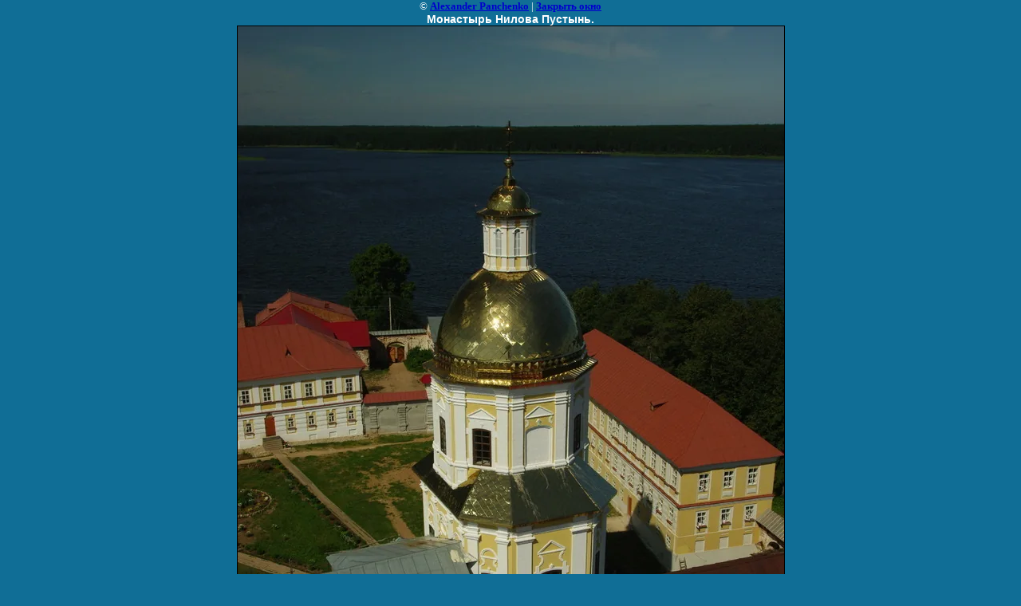

--- FILE ---
content_type: text/html; charset=utf-8
request_url: https://fotoholiday.ru/seliger?view=431731
body_size: 2040
content:
<html>
<head>
<link rel='stylesheet' type='text/css' href='/shared/highslide-4.1.13/highslide.min.css'/>
<script type='text/javascript' src='/shared/highslide-4.1.13/highslide.packed.js'></script>
<script type='text/javascript'>
hs.graphicsDir = '/shared/highslide-4.1.13/graphics/';
hs.outlineType = null;
hs.showCredits = false;
hs.lang={cssDirection:'ltr',loadingText:'Загрузка...',loadingTitle:'Кликните чтобы отменить',focusTitle:'Нажмите чтобы перенести вперёд',fullExpandTitle:'Увеличить',fullExpandText:'Полноэкранный',previousText:'Предыдущий',previousTitle:'Назад (стрелка влево)',nextText:'Далее',nextTitle:'Далее (стрелка вправо)',moveTitle:'Передвинуть',moveText:'Передвинуть',closeText:'Закрыть',closeTitle:'Закрыть (Esc)',resizeTitle:'Восстановить размер',playText:'Слайд-шоу',playTitle:'Слайд-шоу (пробел)',pauseText:'Пауза',pauseTitle:'Приостановить слайд-шоу (пробел)',number:'Изображение %1/%2',restoreTitle:'Нажмите чтобы посмотреть картинку, используйте мышь для перетаскивания. Используйте клавиши вперёд и назад'};</script>

            <!-- 46b9544ffa2e5e73c3c971fe2ede35a5 -->
            <script src='/shared/s3/js/lang/ru.js'></script>
            <script src='/shared/s3/js/common.min.js'></script>
        <link rel='stylesheet' type='text/css' href='/shared/s3/css/calendar.css' /><link rel="apple-touch-icon" href="/touch-icon-iphone.png">
<link rel="apple-touch-icon" sizes="76x76" href="/touch-icon-ipad.png">
<link rel="apple-touch-icon" sizes="120x120" href="/touch-icon-iphone-retina.png">
<link rel="apple-touch-icon" sizes="152x152" href="/touch-icon-ipad-retina.png">
<meta name="msapplication-TileImage" content="/touch-w8-mediumtile.png"/>
<meta name="msapplication-square70x70logo" content="/touch-w8-smalltile.png" />
<meta name="msapplication-square150x150logo" content="/touch-w8-mediumtile.png" />
<meta name="msapplication-wide310x150logo" content="/touch-w8-widetile.png" />
<meta name="msapplication-square310x310logo" content="/touch-w8-largetile.png" />
<link rel="canonical" href="https://fotoholiday.ru/seliger"><title>Монастырь Нилова Пустынь. | Селигер фото</title>
<link href="/t/v2/images/styles.css" rel="stylesheet" type="text/css">
<meta name="description" content="Монастырь Нилова Пустынь. | Селигер фото">
<meta name="keywords" content="Монастырь Нилова Пустынь. | Селигер фото, Ширков Погост фото, озеро Серменок фото, Нилова Пустынь фото, копанка фото, Ксты фото, исток Волги фото, карта Селигера">
<meta name="robots" content="all">
<meta name="revisit-after" content="31 days">
<meta http-equiv="Content-Type" content="text/html; charset=UTF-8">
<meta name="viewport" content="width=device-width, initial-scale=1.0, maximum-scale=1.0, user-scalable=no">
</head>

<body bgcolor="#ffffff" text="#000000">

<style>
body, td { font-size:13px; font-family:verdana; }
img { border: 1px solid #c0c0c0; max-width: 100%;width: auto;height: auto;}
a.back { font-weight: bold; color: #0000cc; text-decoration: underline; }
</style>


&copy; <a class="back" href="http://fotoholiday.ru/">Alexander Panchenko</a> | <a class="back" href="javascript:window.close();">Закрыть окно</a> 

<h3>Монастырь Нилова Пустынь.</h3>

<img style="border: 1px solid black" src="/d/k20d2544.jpg">

<br><br clear=all>



<br><br clear=all>

&copy; <a class="back" href="http://fotoholiday.ru/">Alexander Panchenko</a>
<br><br clear=all>


<!-- assets.bottom -->
<!-- </noscript></script></style> -->
<script src="/my/s3/js/site.min.js?1766494645" ></script>
<script src="/my/s3/js/site/defender.min.js?1766494645" ></script>
<script >/*<![CDATA[*/
var megacounter_key="2e06fa1451d6b614fecc23797809365d";
(function(d){
    var s = d.createElement("script");
    s.src = "//counter.megagroup.ru/loader.js?"+new Date().getTime();
    s.async = true;
    d.getElementsByTagName("head")[0].appendChild(s);
})(document);
/*]]>*/</script>
<script >/*<![CDATA[*/
$ite.start({"sid":51284,"vid":51410,"aid":3880,"stid":4,"cp":21,"active":true,"domain":"fotoholiday.ru","lang":"ru","trusted":false,"debug":false,"captcha":3,"onetap":[{"provider":"vkontakte","provider_id":"51972474","code_verifier":"DI1NRZz2Qzjl0MYOjWMxOh3EQEymT2jMYzWONVQZUFj"}]});
/*]]>*/</script>
<!-- /assets.bottom -->
</body>
</html>

--- FILE ---
content_type: text/css
request_url: https://fotoholiday.ru/t/v2/images/styles.css
body_size: 3243
content:
@charset "utf-8";
/* CSS Document */

html, body {margin:0; padding:0; position:relative; height:100%; min-width:990px;}
body, td {font:normal 11px Tahoma, Geneva, Arial, Helvetica, sans-serif; color:#FFFFFF;}
body {text-align:center; background:#106e96;}

a {color:#FFFFFF; text-decoration:underline;}
a:hover {color:#FFFFFF; text-decoration:none;}

a img {border-color:#000000;}

h1,h2,h3,h4,h5,h6 {margin:0; padding:0; color:#FFFFFF; font-family:Arial, Helvetica, sans-serif;}
h1 {font-size:18px;}
h2 {font-size:16px;}
h3 {font-size:14px;}
h4 {font-size:12px;}
h5,h6 {font-size:11px;}

#wrap {border-collapse:collapse; border-spacing:0; border:none; padding:0; margin:0 auto; width:100%; height:100%;}
#wrap .wrap-Top {vertical-align:top; text-align:center; padding:0; margin:0;}
#wrap .wrap-Bot {vertical-align:bottom; text-align:center; padding:0; margin:0;}
#wrap .spacer {height:4px; width:980px; line-height:0; font-size:0; margin:0 auto;}

/* HEADER */
#header {border-collapse:collapse; border-spacing:0; border:none; padding:0; margin:0; width:100%; height:102px; background:#004c6c;}


#header .left-c {vertical-align:top; text-align:center; padding:26px 36px 0 68px; margin:0; width:390px;}

#header .left-c .logo {background:url(name.gif) no-repeat; height:38px; width:390px; margin:0 auto 2px auto;}
#header .left-c .logo a {cursor:pointer; display:block; height:38px; width:390px; margin:0 auto;}

#header .right-c {vertical-align:middle; text-align:center; padding:14px 16px; margin:0;}
#header .ban {height:74px; overflow:hidden;}
/* ------ */

#menublock {float:left; display:inline;}

#menu {font-size:10px; text-align:left; text-transform:uppercase; color:#69b1cf; padding:0; margin:0 auto 6px auto; float:left;}
#menu dt {float:left; /* padding:1px 10px 2px 10px; */ padding:1px 0 2px; text-align:center; width:75px; margin:0 0 8px; border-left:1px solid #187095;}
/* #menu dt:first-child {border:none;} */
#menu dt a {text-decoration:none; color:#69b1cf;}
#menu dt a:hover {text-decoration:underline; color:#FFFFFF;}

#menu2 {font-size:10px; text-align:left; text-transform:uppercase; color:#69b1cf; padding:0; margin:0 auto 6px auto; float:right; position:absolute; top:89px; left:317px;}
#menu2 dt {float:left; padding:1px 10px 2px 11px; margin:0; background:url(menu2-razd.gif) left no-repeat;}
#menu2 dt:first-child {background:none; padding:1px 10px 2px 10px;}
#menu2 dt a {text-decoration:none; color:#69b1cf;}
#menu2 dt a:hover {text-decoration:underline; color:#FFFFFF;}

/* CONTENT */
#main {border-spacing:0; border:none; padding:0; margin:0 auto; width:100%;}

#main .right-c {/*background:#277ca0;*/ border-style:solid; border-color:#106e96; border-width:16px 16px 22px 16px; padding:16px 0 34px 0; vertical-align:top; text-align:left; width:210px;}

#main .left-c {vertical-align:top; text-align:center; padding:0; margin:0;}

#main .body {text-align:left; padding:20px 40px 50px 40px;}


#main .euroasia {text-align:center;}
#main .euroasia img {border:none;}

#main .africa {text-align:left;}
#main .africa img {border:none;}

#main .oceania {text-align:left;}
#main .oceania img {border:none;}

#main .north_amerika {text-align:left;}
#main .north_amerika img {border:none;}

#main .south_amerika {text-align:left;}
#main .south_amerika img {border:none;}
/* ------- */

/* FOOTER */
#footer-out {position:relative; width:100%; margin:auto;}

#footer {border-collapse:collapse; border-spacing:0; border:none; padding:0; margin:0; width:100%; height:102px; background:#004c6c;}


#footer .left-c {vertical-align:middle; text-align:left; padding:60px 45px 0 45px; margin:0; width:442px;}


#footer .right-c {vertical-align:middle; text-align:center; padding:18px 16px; margin:0;}
#footer .ban {height:66px; overflow:hidden;}

#footer .copy {font-size:11px; color:#FFFFFF;}
#footer .copy a {text-decoration:none; color:#FFFFFF;}
#footer .copy a:hover {text-decoration:underline; color:#FFFFFF;}
#footer .copy p {padding:2px 0; margin:0;}

#footer-out .block {margin:2px 0; position:absolute; top:20px; left:0px; width:100%; text-align:left;}
#footer-out .block div {padding:0 0 0 45px; margin:0; text-align:left;}
/* ------ */


/* TABLES */

table.table0 td p,table.table1 td p,table.table2 td p {padding:0; margin:0;}

table.table0 { border-collapse:collapse;}
table.table0 td { padding:5px; border: none}

table.table1 { border-collapse:collapse;}
table.table1 tr:hover {background: #e0e0e0}
table.table1 td { padding:5px; border: 1px solid #91949a;}

table.table2 { border-collapse:collapse;}
table.table2 tr:hover {background: #e0e0e0}
table.table2 td { padding:5px; border: 1px solid #91949a;}
table.table2 th { padding:8px 5px; border: 1px solid #fff; background:#42c710; color:#fff; text-align:left;}



/* SHOP START */

#shop-added { display:none; z-index:10000; padding:5px; border:1px solid #666; font: bold 12px Arial, sans-serif; position:absolute; left:0px; top: 0px; background-color:#FFFFCC; color: #cc0000 }

/* Таблица корзины с товарами */

table.table_shop { border-collapse:collapse;}
table.table_shop tr:hover {background: #e0e0e0}
table.table_shop td { padding:5px; border-bottom: 1px solid #91949a;}
table.table_shop th { padding:8px 12px; border: 1px solid #fff; background:#d24132; color:#fff; text-align:left;}

/* SHOP PRODUCT */

.goods { width:233px; float:left; position:relative; margin:2px; padding-bottom:14px;}

.goods img { padding:14px 0 0 7px; float:left; /*border: 1px solid #ccc;*/}
.goods p { padding:0; margin:0;}

.goods .id {	font: normal 11px Arial, Helvetica, sans-serif;	color:#666;	position:absolute;	left: 141px; top: 32px;}
.goods .id span{ color:#999}

.goods .more {	font: normal 11px Arial, Helvetica, sans-serif;	position: absolute;	left: 141px; top: 77px;}
.goods .more a { color:#303030; text-decoration:underline;}
.goods .more a:hover { color:#0b51bb; text-decoration:underline;} 

.goods .name { padding:9px; font: bold 12px Arial, Helvetica, sans-serif; height:25px; margin:0;}
.goods .name a { color:#0b51bb; text-decoration:underline}
.goods .name a:hover{ color:#0b51bb; text-decoration:underline}

.goods .discrip {margin:12px 9px; font: normal 11px Arial, Helvetica, sans-serif; color:#282828; height:70px; overflow:hidden; display:block}

.goods form { background:url(price.jpg) center no-repeat;}
.goods form .price{ font: bold 13px Arial, Helvetica, sans-serif; color:#010101; width:142px; height:23px; padding-top:5px; float:left; text-align:center;}
.goods form .price b { font-size:20px;}

.goods input.addtocart {cursor:pointer; background:url(addtocart.gif) no-repeat left center; width:81px; height:33px; border:none; padding:0; margin:0}

/* SHOP PRODUCT lable NEW! */

.goodsnew { width:233px; float:left; position:relative; margin:2px; padding-bottom:14px; background:url(new.jpg) top left no-repeat}

.goodsnew img { padding:14px 0 0 7px; float:left; /*border: 1px solid #ccc;*/}

.goodsnew p { padding:0; margin:0;}

.goodsnew .id {	font: normal 11px Arial, Helvetica, sans-serif;	color:#666;	position:absolute;	left: 141px; top: 32px;}
.goodsnew .id span{ color:#999}

.goodsnew .more {	font: normal 11px Arial, Helvetica, sans-serif;	position: absolute;	left: 141px; top: 77px;}
.goodsnew .more a { color:#dc1200; text-decoration:underline;}
.goodsnew .more a:hover { color:#dc1200; text-decoration:underline;} 

.goodsnew .name { padding:9px; font: bold 12px Arial, Helvetica, sans-serif; height:25px; margin:0;}
.goodsnew .name a { color:#dc1200; text-decoration:underline} 
.goodsnew .name a:hover{ color:#dc1200; text-decoration:underline}

.goodsnew .discrip {margin:12px 9px; font: normal 11px Arial, Helvetica, sans-serif; color:#282828; height:70px; overflow:hidden; display:block}

.goodsnew form { background:url(price_new.jpg) center no-repeat;}
.goodsnew form .price{ font: bold 13px Arial, Helvetica, sans-serif; color:#fff; width:142px; height:23px; padding-top:5px; float:left; text-align:center;}
.goodsnew form .price b { font-size:20px;}

.goodsnew input.addtocart {cursor:pointer; background:url(addtocart.gif) no-repeat left center; width:81px; height:33px; border:none; padding:0; margin:0}

/* Описание товара */

.gdetail {width:170px; position:absolute; z-index:1000; margin:7px 20px 7px 7px; background:url(gdetail.jpg) top left no-repeat}
.gdetail img { padding:0 23px;}
.gdetail p { text-align:center;}
.gdetail p b{ color:#f00;}

.gdetail .number { width:24px; height:22px; background:url(col.gif) no-repeat; border: none; font: bold 13px Arial, Helvetica, sans-serif; text-align:center;}

.gdetail form { padding:0; margin:0;}
.gdetail form .detprice{ font: bold 13px Arial, Helvetica, sans-serif; color:#000; width: auto; height:23px; padding:5px 0 10px; text-align:center; background:url(detprice.gif) top center no-repeat;}
.gdetail form .detprice b { font-size:20px;}
.bt_add {cursor:pointer; background:url(add.gif) no-repeat left center; width:126px; height:33px; border:none; padding:0; margin:0}


/* детали товара справа*/

.detail_right {position:relative; padding: 7px 7px 7px 195px;}

.detail_right h1 { font: normal 18px Arial, Helvetica, sans-serif; color:#333; padding:10px 0; margin:0;}

.detail_right .id {font: normal 11px Arial, Helvetica, sans-serif; color:#666;}
.detail_right .id span {color:#999}

.detail_right .discrip {margin:20px 0px; font: normal 11px Arial, Helvetica, sans-serif; color:#282828; display:block;}

/* ХЛЕБНЫЕ КРОШКИ */
.dpath {color: #7c7c7c;	font-size: 11px; padding:5px 0;}
.dpath a {color:#d13f32; text-decoration:underline;}
.dpath a:hover {color:#d13f32;text-decoration:underline;}



/* SHOP START OLD */

td.shop-column1 {width:70%; padding-right:10px;}
td.shop-column2 {width:30%;}

h2.shop-product-title {font-size:18px; font-weight:bold;}

/* SHOP CART */

div.shop-cart {text-align:right; font-size:10px; text-transform:uppercase; margin-bottom:20px;}
a.shop-cart {font-size:10px; font-family:Tahoma; font-weight:bold; text-decoration:none; text-transform:uppercase;}
a.shop-cart:hover {font-size:10px; font-family:Tahoma; font-weight:bold; text-decoration:underline; text-transform:uppercase;}

/* SHOP PATH */

div.shop-path {text-align:left; font-size:10px; text-transform:uppercase; margin-bottom:10px;}
a.shop-path {font-size:10px; font-family:Tahoma; font-weight:bold; text-decoration:none; text-transform:uppercase;}
a.shop-path:hover {font-size:10px; font-family:Tahoma; font-weight:bold; text-decoration:underline; text-transform:uppercase;}

/* SHOP FOLDERS */

div.shop-folders {}
div.shop-folders-title {color:#000000; font-weight:bold; padding:5px; background-color:#e0e0e0;}
div.shop-folders-body {padding:15px; font-size:11px;}
a.shop-folder {font-size:10px; font-family:Tahoma; font-weight:bold; text-decoration:none; text-transform:uppercase;}
a.shop-folder:hover {font-size:10px; font-family:Tahoma; font-weight:bold; text-decoration:underline; text-transform:uppercase;}

/* SHOP PRODUCT LIST */

table.shop-products {font-size:11px; border-collapse:collapse; border-bottom:1px solid #cccccc;}
table.shop-products td {padding:5px; border-right:1px solid #cccccc; border-left: 1px solid #cccccc;}
td.product-th {padding:5px; background-color:#CCCCCC; font-weight:bold; color:#000000; text-align:center;}
td.product-tb {padding:5px; border-top:1px solid #cccccc; text-align:right;}

div.shop-add-to-cart {padding:5px;}
span.shop-remove-from-cart {cursor:pointer; color:#cc0000; text-decoration:underline;}
span.shop-remove-from-cart:hover {cursor:pointer; color:#000000; text-decoration:underline;}

/* SHOP PRODUCT LIST STAGE */

table.stage {font-size:11px;}
td.stage-title {text-transform:uppercase; background-color:#cccccc; padding:7px;}
td.stage-image {padding:5px; text-align:center;}
td.stage-body {padding:10px;}


/* SHOP PRODUCT FORMS */

input.number {border:1px solid #cccccc;}
input.shop-add-to-cart {}
form.nomargin {margin:0px;}

/* SHOP PRODUCT MISC */

#shop-added {
	display:none; 
	z-index:10000; 
	padding:5px; 
	border:1px solid gray; 
	position:absolute; 
	left:0px; 
	top:-20px; 
	background-color:#FFFFCC; 
	font-size:11px; 
	font-family:Verdana;
}


form.hidden {margin:0px;}

ul.boxes {
	color:#cccccc;
	margin:0px 0px 0px 5px;
	padding:0px 0px 0px 10px;
}

ul.boxes li {margin-bottom:5px;}
ul.boxes li:hover {margin-bottom:5px;}

--- FILE ---
content_type: text/javascript
request_url: https://counter.megagroup.ru/2e06fa1451d6b614fecc23797809365d.js?r=&s=1280*720*24&u=https%3A%2F%2Ffotoholiday.ru%2Fseliger%3Fview%3D431731&t=%D0%9C%D0%BE%D0%BD%D0%B0%D1%81%D1%82%D1%8B%D1%80%D1%8C%20%D0%9D%D0%B8%D0%BB%D0%BE%D0%B2%D0%B0%20%D0%9F%D1%83%D1%81%D1%82%D1%8B%D0%BD%D1%8C.%20%7C%20%D0%A1%D0%B5%D0%BB%D0%B8%D0%B3%D0%B5%D1%80%20%D1%84%D0%BE%D1%82%D0%BE&fv=0,0&en=1&rld=0&fr=0&callback=_sntnl1766552931617&1766552931617
body_size: 87
content:
//:1
_sntnl1766552931617({date:"Wed, 24 Dec 2025 05:08:51 GMT", res:"1"})